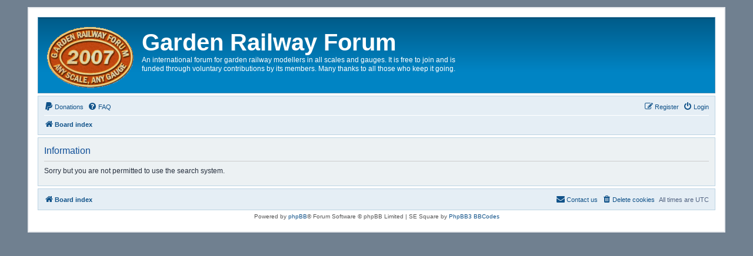

--- FILE ---
content_type: text/css
request_url: https://gardenrails.org/styles/se_square/theme/en/stylesheet.css?assets_version=53
body_size: -110
content:
/* Online image */
.online { background-image: url("./icon_user_online.gif"); }

/* Offline image */
.offline { background-image: url("./icon_user_offline.gif"); }
